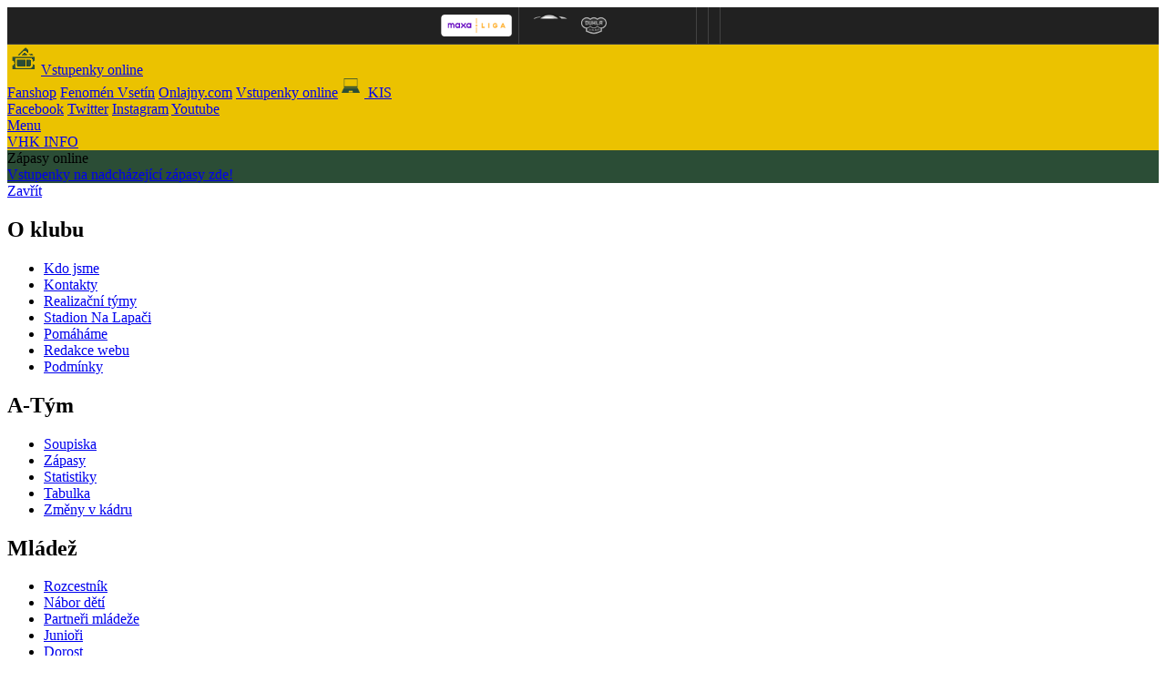

--- FILE ---
content_type: text/html; Charset=utf-8
request_url: https://www.hc-vsetin.cz/archiv.asp?page=1
body_size: 16449
content:
<!-- Mozilla/5.0 (Macintosh; Intel Mac OS X 10_15_7) AppleWebKit/537.36 (KHTML, like Gecko) Chrome/131.0.0.0 Safari/537.36; ClaudeBot/1.0; +claudebot@anthropic.com) -->
	<html lang="en-US" dir="ltr">
		<head>
			<title>Okamžik…</title>
			<meta http-equiv="Content-Type" content="text/html; charset=UTF-8">
			<meta http-equiv="X-UA-Compatible" content="IE=Edge">
			<meta name="robots" content="noindex,nofollow">
			<meta name="viewport" content="width=device-width,initial-scale=1">
			<style>
				* {
					box-sizing: border-box;
					margin: 0;
					padding: 0
				}

				html {
					line-height: 1.15;
					-webkit-text-size-adjust: 100%;
					color: #313131;
					font-family: system-ui,-apple-system,BlinkMacSystemFont,"Segoe UI",Roboto,"Helvetica Neue",Arial,"Noto Sans",sans-serif,"Apple Color Emoji","Segoe UI Emoji","Segoe UI Symbol","Noto Color Emoji"
				}

				body {
					display: flex;
					flex-direction: column;
					height: 100vh;
					min-height: 100vh
				}

				.main-content {
					margin: 8rem auto;
					padding-left: 1.5rem;
					max-width: 60rem
				}

				@media (width <= 720px) {
					.main-content {
						margin-top: 4rem
					}
				}

				.h2 {
					line-height: 2.25rem;
					font-size: 1.5rem;
					font-weight: 500
				}

				@media (width <= 720px) {
					.h2 {
						line-height: 1.5rem;
						font-size: 1.25rem
					}
				}

				#challenge-error-text {
					background-image: url("[data-uri]");
					background-repeat: no-repeat;
					background-size: contain;
					padding-left: 34px
				}

				@media (prefers-color-scheme: dark) {
					body {
						background-color:#222;
						color: #d9d9d9
					}
				}
			</style>
			<style>
				* {
					box-sizing: border-box;
					margin: 0;
					padding: 0
				}

				html {
					line-height: 1.15;
					-webkit-text-size-adjust: 100%;
					color: #313131;
					font-family: system-ui,-apple-system,BlinkMacSystemFont,"Segoe UI",Roboto,"Helvetica Neue",Arial,"Noto Sans",sans-serif,"Apple Color Emoji","Segoe UI Emoji","Segoe UI Symbol","Noto Color Emoji"
				}

				button {
					font-family: system-ui,-apple-system,BlinkMacSystemFont,"Segoe UI",Roboto,"Helvetica Neue",Arial,"Noto Sans",sans-serif,"Apple Color Emoji","Segoe UI Emoji","Segoe UI Symbol","Noto Color Emoji"
				}

				body {
					display: flex;
					flex-direction: column;
					height: 100vh;
					min-height: 100vh
				}

				body.theme-dark {
					background-color: #222;
					color: #d9d9d9
				}

				body.theme-dark a {
					color: #fff
				}

				body.theme-dark a:hover {
					text-decoration: underline;
					color: #ee730a
				}

				body.theme-dark .lds-ring div {
					border-color: #999 rgba(0,0,0,0) rgba(0,0,0,0)
				}

				body.theme-dark .font-red {
					color: #b20f03
				}

				body.theme-dark .ctp-button {
					background-color: #4693ff;
					color: #1d1d1d
				}

				body.theme-dark #challenge-success-text {
					background-image: url("[data-uri]")
				}

				body.theme-dark #challenge-error-text {
					background-image: url("[data-uri]")
				}

				body.theme-light {
					background-color: #fff;
					color: #313131
				}

				body.theme-light a {
					color: #0051c3
				}

				body.theme-light a:hover {
					text-decoration: underline;
					color: #ee730a
				}

				body.theme-light .lds-ring div {
					border-color: #595959 rgba(0,0,0,0) rgba(0,0,0,0)
				}

				body.theme-light .font-red {
					color: #fc574a
				}

				body.theme-light .ctp-button {
					border-color: #003681;
					background-color: #003681;
					color: #fff
				}

				body.theme-light #challenge-success-text {
					background-image: url("[data-uri]")
				}

				body.theme-light #challenge-error-text {
					background-image: url("[data-uri]")
				}

				a {
					transition: color 150ms ease;
					background-color: rgba(0,0,0,0);
					text-decoration: none;
					color: #0051c3
				}

				a:hover {
					text-decoration: underline;
					color: #ee730a
				}

				.main-content {
					margin: 8rem auto;
					padding-right: 1.5rem;
					padding-left: 1.5rem;
					width: 100%;
					max-width: 60rem
				}

				.main-content .loading-verifying {
					height: 76.391px
				}

				.spacer {
					margin: 2rem 0
				}

				.spacer-top {
					margin-top: 4rem
				}

				.spacer-bottom {
					margin-bottom: 2rem
				}

				.heading-favicon {
					margin-right: .5rem;
					width: 2rem;
					height: 2rem
				}

				@media (width <= 720px) {
					.main-content {
						margin-top: 4rem
					}

					.heading-favicon {
						width: 1.5rem;
						height: 1.5rem
					}
				}

				.main-wrapper {
					display: flex;
					flex: 1;
					flex-direction: column;
					align-items: center
				}

				.font-red {
					color: #b20f03
				}

				.h1 {
					line-height: 3.75rem;
					font-size: 2.5rem;
					font-weight: 500
				}

				.h2 {
					line-height: 2.25rem;
					font-size: 1.5rem;
					font-weight: 500
				}

				.core-msg {
					line-height: 2.25rem;
					font-size: 1.5rem;
					font-weight: 400
				}

				.body-text {
					line-height: 1.25rem;
					font-size: 1rem;
					font-weight: 400
				}

				@media (width <= 720px) {
					.h1 {
						line-height: 1.75rem;
						font-size: 1.5rem
					}

					.h2 {
						line-height: 1.5rem;
						font-size: 1.25rem
					}

					.core-msg {
						line-height: 1.5rem;
						font-size: 1rem
					}
				}

				#challenge-error-text {
					background-image: url("[data-uri]");
					background-repeat: no-repeat;
					background-size: contain;
					padding-left: 34px
				}

				#challenge-success-text {
					background-image: url("[data-uri]");
					background-repeat: no-repeat;
					background-size: contain;
					padding-left: 42px
				}

				.text-center {
					text-align: center
				}

				.ctp-button {
					transition-duration: 200ms;
					transition-property: background-color,border-color,color;
					transition-timing-function: ease;
					margin: 2rem 0;
					border: .063rem solid #0051c3;
					border-radius: .313rem;
					background-color: #0051c3;
					cursor: pointer;
					padding: .375rem 1rem;
					line-height: 1.313rem;
					color: #fff;
					font-size: .875rem
				}

				.ctp-button:hover {
					border-color: #003681;
					background-color: #003681;
					cursor: pointer;
					color: #fff
				}

				.footer {
					margin: 0 auto;
					padding-right: 1.5rem;
					padding-left: 1.5rem;
					width: 100%;
					max-width: 60rem;
					line-height: 1.125rem;
					font-size: .75rem
				}

				.footer-inner {
					border-top: 1px solid #d9d9d9;
					padding-top: 1rem;
					padding-bottom: 1rem
				}

				.clearfix::after {
					display: table;
					clear: both;
					content: ""
				}

				.clearfix .column {
					float: left;
					padding-right: 1.5rem;
					width: 50%
				}

				.diagnostic-wrapper {
					margin-bottom: .5rem
				}

				.footer .ray-id {
					text-align: center
				}

				.footer .ray-id code {
					font-family: monaco,courier,monospace
				}

				.core-msg,.zone-name-title {
					overflow-wrap: break-word
				}

				@media (width <= 720px) {
					.diagnostic-wrapper {
						display: flex;
						flex-wrap: wrap;
						justify-content: center
					}

					.clearfix::after {
						display: initial;
						clear: none;
						text-align: center;
						content: none
					}

					.column {
						padding-bottom: 2rem
					}

					.clearfix .column {
						float: none;
						padding: 0;
						width: auto;
						word-break: keep-all
					}

					.zone-name-title {
						margin-bottom: 1rem
					}
				}

				.loading-verifying {
					height: 76.391px
				}

				.lds-ring {
					display: inline-block;
					position: relative;
					width: 1.875rem;
					height: 1.875rem
				}

				.lds-ring div {
					box-sizing: border-box;
					display: block;
					position: absolute;
					border: .3rem solid #595959;
					border-radius: 50%;
					border-color: #313131 rgba(0,0,0,0) rgba(0,0,0,0);
					width: 1.875rem;
					height: 1.875rem;
					animation: lds-ring 1.2s cubic-bezier(.5, 0, .5, 1) infinite
				}

				.lds-ring div:nth-child(1) {
					animation-delay: -.45s
				}

				.lds-ring div:nth-child(2) {
					animation-delay: -.3s
				}

				.lds-ring div:nth-child(3) {
					animation-delay: -.15s
				}

				@keyframes lds-ring {
					0% {
						transform: rotate(0deg)
					}

					100% {
						transform: rotate(360deg)
					}
				}

				.rtl .heading-favicon {
					margin-right: 0;
					margin-left: .5rem
				}

				.rtl #challenge-success-text {
					background-position: right;
					padding-right: 42px;
					padding-left: 0
				}

				.rtl #challenge-error-text {
					background-position: right;
					padding-right: 34px;
					padding-left: 0
				}

				.challenge-content .loading-verifying {
					height: 76.391px
				}

				@media (prefers-color-scheme: dark) {
					body {
						background-color:#222;
						color: #d9d9d9
					}

					body a {
						color: #fff
					}

					body a:hover {
						text-decoration: underline;
						color: #ee730a
					}

					body .lds-ring div {
						border-color: #999 rgba(0,0,0,0) rgba(0,0,0,0)
					}

					body .font-red {
						color: #b20f03
					}

					body .ctp-button {
						background-color: #4693ff;
						color: #1d1d1d
					}

					body #challenge-success-text {
						background-image: url("[data-uri]")
					}

					body #challenge-error-text {
						background-image: url("[data-uri]")
					}
				}
			</style>
		</head>
		<body>
			<div class="main-wrapper" role="main">
				<div class="main-content">
					<h1 class="zone-name-title h1">
						www.hc-vsetin.cz
					</h1>
					<p id="kZNWm2" class="h2 spacer-bottom">Ověřujeme, že jste člověk. Může to několik sekund trvat.</p>
					<div id="GjRM0" style="display: grid;">
						<div>
							<div>
							</div>
						</div>
					</div>
					<div id="ZIkH3">
						<div class="spacer loading-verifying">
							<div class="lds-ring">
								<div></div>
								<div></div>
								<div></div>
								<div></div>
							</div>
						</div>
						<div id="vvBW8" class="core-msg spacer spacer-top">Než bude možné pokračovat, stránka www.fotbal.cz potřebuje zkontrolovat zabezpečení vašeho připojení.</div>
					</div>
					<div id="kaFv6" style="display: none;">
						<div id="challenge-success-text" class="h2">Ověření bylo úspěšné</div>
						<div class="core-msg spacer">Čeká se na odpověď stránky www.hc-vsetin.cz…</div>
					</div>
					<noscript>
						<div class="h2">
							<span id="challenge-error-text">Enable JavaScript and cookies to continue</span>
						</div>
					</noscript>
				</div>
			</div>
			<script>
				var tempo = 1;
				var opts = {
					headers: {
						"Authorization": "3dKiE6AI1IZk+cGfyXHYaLw/UwQ=",
					}
				};

				
				function responseHandler(response) {
					if (response.status === 202) {
						document.querySelector('#ZIkH3').style.display = "none";
						document.querySelector('#kaFv6').style.display = "block";
						  
						setTimeout(function() {
							location.reload();
						}, 200 * tempo);
						
						return;
					}

					if (response.status === 402) {
						setTimeout(function() {
							var url = new URL(location.href);
							url.searchParams.set('try', '1');
							location.href = url.href;
						}, 3000 * tempo);
						
						return;
					}
					
					return new Promise((resolve, reject) => setTimeout(reject, 100));
				}
				
			
				setTimeout(function() {
				
					// try different URLs
					Promise.reject()
						.catch(() => fetch(location.href, opts).then(responseHandler))
						.catch(() => fetch('/inc/mysql.asp', opts).then(responseHandler))
						.catch(() => fetch('/index.asp', opts).then(responseHandler))
						.catch(() => responseHandler({ status: 402 }));
					
				}, 200 * tempo);
			</script>
			<div class="footer" role="contentinfo">
				<div class="footer-inner">
					<div class="clearfix diagnostic-wrapper">
						<div class="ray-id">
							
						</div>
					</div>
					<div class="text-center" id="footer-text">
						
					</div>
				</div>
			</div>
		</body>
	</html>

	

--- FILE ---
content_type: text/html
request_url: https://www.hc-vsetin.cz/archiv.asp?page=1
body_size: 55631
content:
<!DOCTYPE html>
<html xmlns="http://www.w3.org/1999/xhtml" lang="cs" xml:lang="cs">
<head>
<meta http-equiv="X-UA-Compatible" content="IE=edge" />
<link rel="shortcut icon" href="favicon.ico" type="image/x-icon" />
<meta http-equiv="Content-language" content="cs" />
<meta http-equiv="Content-Type" content="text/html; charset=windows-1250" />
<meta http-equiv="Cache-Control" content="no-cache" />
<meta http-equiv="Pragma" content="no-cache" />
<meta http-equiv="Expires" content="-1" />
<meta name="googlebot" content="index,follow,snippet,archive" />
<meta name="copyright" content="Valašský hokejový klub, s.r.o., eSports.cz s.r.o." />
<meta name="robots" content="ALL,FOLLOW" />
<meta name="keywords" content="hokej Vsetín hockey 2. liga CR ceska cesko" />
<meta name="description" content="VHK Vsetín" />
<meta name="autosize" content="off" />

    <meta name="viewport" content="width=device-width, initial-scale=1">
	<meta name="facebook-domain-verification" content="4ldn7xiahmc3d9y3u1mhmyyjvmgsmc" />
     <!-- HTML5 shim and Respond.js for IE8 support of HTML5 elements and media queries -->
    <!--[if lt IE 9]>
      <script src="https://oss.maxcdn.com/html5shiv/3.7.2/html5shiv.min.js"></script>
      <script src="https://oss.maxcdn.com/respond/1.4.2/respond.min.js"></script>
    <![endif]-->
    <link rel="apple-touch-icon" sizes="57x57" href="/img/favicons/apple-touch-icon-57x57.png">
    <link rel="apple-touch-icon" sizes="60x60" href="/img/favicons/apple-touch-icon-60x60.png">
    <link rel="apple-touch-icon" sizes="72x72" href="/img/favicons/apple-touch-icon-72x72.png">
    <link rel="apple-touch-icon" sizes="76x76" href="/img/favicons/apple-touch-icon-76x76.png">
    <link rel="apple-touch-icon" sizes="114x114" href="/img/favicons/apple-touch-icon-114x114.png">
    <link rel="apple-touch-icon" sizes="120x120" href="/img/favicons/apple-touch-icon-120x120.png">
    <link rel="apple-touch-icon" sizes="144x144" href="/img/favicons/apple-touch-icon-144x144.png">
    <link rel="apple-touch-icon" sizes="152x152" href="/img/favicons/apple-touch-icon-152x152.png">
    <link rel="apple-touch-icon" sizes="180x180" href="/img/favicons/img/favicons/apple-touch-icon-180x180.png">
    <link rel="icon" type="image/png" href="/img/favicons/favicon-32x32.png" sizes="32x32">
    <link rel="icon" type="image/png" href="/img/favicons/img/favicons/favicon-194x194.png" sizes="194x194">
    <link rel="icon" type="image/png" href="/img/favicons/favicon-96x96.png" sizes="96x96">
    <link rel="icon" type="image/png" href="/img/favicons/android-chrome-192x192.png" sizes="192x192">
    <link rel="icon" type="image/png" href="/img/favicons/favicon-16x16.png" sizes="16x16">
    <link rel="manifest" href="/img/favicons/manifest.json">
    <link rel="mask-icon" href="/img/favicons/safari-pinned-tab.svg" color="#2b4d36">
    <meta name="msapplication-TileColor" content="#da532c">
    <meta name="msapplication-TileImage" content="/img/favicons/mstile-144x144.png">
    <meta name="theme-color" content="#ffffff">
    <meta name="apple-mobile-web-app-capable" content="yes">

	<link rel="stylesheet" href="inc/js/plyr/plyr.css">
    <link rel="stylesheet" href="inc/css/lightgallery.css">

	<link href="https://vesna.esports.cz/weby_data/top_bar/top_bar_css.css" rel="stylesheet">
  
	<link rel="preconnect" href="https://fonts.googleapis.com">
	<link rel="preconnect" href="https://fonts.gstatic.com" crossorigin>
	<link href="https://fonts.googleapis.com/css2?family=Dosis:wght@400;700&family=Noto+Sans:wght@400;700&display=swap" rel="stylesheet">

	<link rel="stylesheet" href="inc/css/style.min.css?1701030306" type="text/css" />
<link rel="stylesheet" href="inc/css/_hotfix.css?1759791066" type="text/css" />
<link rel="alternate" type="application/rss+xml" title="RSS" href="https://www.hc-vsetin.cz/rss.asp" />
<title>HC Vsetín online - oficiální internetové stránky VHK Vsetín | Fanzóna  |  Archiv  |  Archiv článků</title>
</head>

<body>
   <!--<script src="https://mygivt.com/toolbar.php?partner=67&sort=2&encoding=cp1250" type="text/javascript"></script>-->
<!--<script src="https://mygivt.com/toolbar.php?partner=67&sort=2&encoding=cp1250" type="text/javascript"></script>-->
<!-- Lista s tymy -->
<div id="hockey_bar_esports" data-idTeam="VSE" data-googleSearch="" data-competition="1liga"></div>


<div style="background:#ebc200;top:0;width:100%;z-index:120;" id="yellow_header" data-spy="affix" data-offset-top="100">
<div class ="vstupenky-mobile visible-xs">
    <a href="https://hcvsetin.enigoo.cz/app/vstupenkyonline" target="_blank" class="vstupenky"><img src="img/ticket.png" width="37">Vstupenky online</a>
    <!-- <br><a href="http://vsetin80.cz/" target="_blank" class="fenomen"><img src="img/icon-gift-14.png" width="30" style="margin-bottom: 2px;">&nbsp; 80. narozeniny</a> -->
</div>
	<div class="container" style="max-width: 1600px; overflow: hidden; width: 100%;">
		<div class="nav-brand" style="left:0">
			<div class="logo"><a href="index.asp"></a></div>
			<div class="links">
				<a href="https://fanshop.hc-vsetin.cz/" class="fanshop"><span>Fanshop</span></a>
				<a href="http://www.fenomenvsetin.cz/" class="fenomen" target="_blank"><span>Fenomén Vsetín</span></a>
				<a href="http://www.onlajny.com" class="onlajny" target="_blank"><span>Onlajny.com</span></a>
                <a href="https://hcvsetin.enigoo.cz/app/vstupenkyonline" target="_blank" class="vstupenky"><span>Vstupenky online</span></a>
                <a href="https://clen.hc-vsetin.cz/admin/" target="_blank"><img src="img/icon-pc.png" width="20" style="margin-bottom: 5px; margin-right:5px;"><span> KIS</span></a>
			</div>
			<div class="socials">
				<a href="https://www.facebook.com/vhk.vsetin" class="facebook" target="_blank"><span>Facebook</span></a>
				<a href="https://twitter.com/vhk_vsetin" class="twitter" target="_blank"><span>Twitter</span></a>
				<a href="https://instagram.com/vhkvsetin/" class="instagram" target="_blank"><span>Instagram</span></a>
				<a href="https://www.youtube.com/user/VhkVsetinOfficial" class="youtube" target="_blank"><span>Youtube</span></a>
			</div>
			<div class="hidden-lg hidden-md mobile-nav">
				<div class="button-left hidden-sm"><a href="#" id="menu_left">Menu</a></div>
				<div class="button-right"><a href="#" id="menu_right"><span>VHK INFO</span></a></div>
			</div>
		</div>
	</div>
</div>


<div style="background:#2b4d36">
	<div class="container" style="max-width: 1600px; overflow: hidden; width: 100%;">
		<div class="infobar">
			<div class="title hidden-sm hidden-xs">Zápasy online</div>
			<div class="content"><a href="https://hcvsetin.enigoo.cz/app/vstupenkyonline" title="Vstupenky na nadcházející zápasy zde!">Vstupenky na nadcházející zápasy zde!</a>

</div>
		</div>
	</div>
</div>

    <div class="container layout">
      <div class="row">
          <div class="main-menu" id="main-menu">
          <div class="mobile-close visible-xs">
            <a href="#" id="mobile-menu-left-close">Zavřít</a>
          </div>

          <h2 class="title" id="menu_01_btn">O klubu</h2>
          <ul class="menu_content" id="menu_01_content">
            
            <li><a href="zobraz.asp?t=kdo-jsme">Kdo jsme</a></li>
            <li><a href="zobraz.asp?t=infomace-o-klubu">Kontakty</a></li>
            <li><a href="zobraz.asp?t=realizacni-tymy">Realizační týmy</a></li>
            <li><a href="zobraz.asp?t=informace-o-stadionu">Stadion Na Lapači</a></li>
            <li><a href="pomahame.asp">Pomáháme</a></li>
           <!-- <li><a href="zobraz.asp?t=kodex-klubu">Kodex klubu</a></li>   -->
            <li><a href="zobraz.asp?t=redakce-webu">Redakce webu</a></li>
            <li><a href="#" onclick="showSubmenu()" id="showPodminky">Podmínky</a>

		<ul id="podminkyList" style="display: none;">
            <li><a href="zobraz.asp?t=gdpr">GDPR</a></li>
            <li><a href="zobraz.asp?t=obchodni-podminky">Obchodní podmínky</a></li>



</ul>

<script>
function showSubmenu() {
  var x = document.getElementById("podminkyList");
  if (x.style.display === "none") {
    x.style.display = "block";
  } else {
    x.style.display = "none";
  }
}
</script>
          </ul>

          <h2 class="title" id="menu_02_btn">A-Tým</h2>
          <ul class="menu_content" id="menu_02_content">
                        <li><a href="soupiska.asp">Soupiska</a></li>
            <li><a href="zapasy.asp?sezona=2026">Zápasy</a></li>
            <li><a href="statistiky.asp?sezona=2026&amp;cast=1">Statistiky</a></li>
            <li><a href="tabulka.asp">Tabulka</a></li>
            <!-- <li><a href="marodka.asp">Marodka</a></li>  
            <li><a href="zobraz.asp?t=dresy">Dresy</a></li>
-->
            <li><a href="zobraz.asp?t=prichody-odchody">Změny v kádru</a></li>
            

          </ul>

          <h2 class="title" id="menu_03_btn">Mládež</h2>
          <ul class="menu_content" id="menu_03_content">
                        <li><a href="mladez.asp">Rozcestník</a></li>
            <li><a href="zobraz.asp?t=nabor">Nábor dětí</a></li>
            <li><a href="zobraz.asp?t=partneri_mladeze">Partneři mládeže</a></li>
            <li><a href="zapasy.asp?sezona=2026JUN">Junioři</a></li>
            <li><a href="zapasy.asp?sezona=2026DOR">Dorost</a></li>
            <li><a href="zapasy.asp?sezona=2026Z9">9. třída</a></li>
            <li><a href="zapasy.asp?sezona=2026Z8">8. třída</a></li>
            <li><a href="zapasy.asp?sezona=2026Z7">7. třída</a></li>
            <li><a href="zapasy.asp?sezona=2026Z6">6. třída</a></li>
            <li><a href="zapasy.asp?sezona=2026Z5">5. třída</a></li>
            <li><a href="soupiska.asp?sezona=2026&kategorie=Z4">4. třída</a></li>
            <li><a href="soupiska.asp?sezona=2026&kategorie=Z3">3. třída</a></li>
            <li><a href="soupiska.asp?sezona=2026&kategorie=Z2">2. třída</a></li>
            <li><a href="soupiska.asp?sezona=2026&kategorie=Z1">Přípravka</a></li>
            <li><a href="archiv.asp?id_date=&id_category_1=24&search=&page=1">Výsledkový servis</a></li>  
            <li><a href="zobraz.asp?t=development-program-rozcestnik">Development program</a></li> 
            <li><a href="https://www.facebook.com/groups/213908216700382" target="_blank">Bazar</a></li>   
            <!--
            <li><a href="specialni_treninky.asp">Speciální tréninky</a></li>   
            <li><a href="https://www.hc-vsetin.cz/vhk_skills.asp" target="_blank">VHK skills</a></li>-->
            <li><a href="https://clen.hc-vsetin.cz/admin/" target="_blank">Klubový informační systém</a></li>
            <li><a href="https://hc-vsetin.cz/docs/Prispevky_2025-2026.pdf">Členské příspěvky</a></li>
            
            
            
          </ul>

          <h2 class="title" id="menu_04_btn">Fanzóna</h2>
          <ul class="menu_content" id="menu_04_content">
                        <li><a href="forum.asp">Diskusní fórum</a></li>
            <li><a href="offline.asp">Ptejte se</a></li>
            <li><a href="http://fanshop.hc-vsetin.cz/">Fanshop</a></li>
<!--            <li><a href="zobraz.asp?t=download">Ke stažení</a></li>  -->
            <!-- <li><a href="/otazky.asp?od=A&kat=vzkazy">Vzkazy do kabiny</a></li> -->
            <li><a href="/zobraz.asp?t=vstupenky-a-permanentky">Vstupenky</a></li>
            <li><a href="/zobraz.asp?t=vernostni-program">Věrnostní program</a></li>
            <li><a href="/zobraz.asp?t=hokejova-tombola">Soutěž s Datartem</a></li>

          </ul>

          <h2 class="title" id="menu_05_btn">Historie</h2>
          <ul class="menu_content" id="menu_05_content">
                        <li><a href="http://vsetin80.cz/" target="_blank">80. narozeniny</a></li>
            <li><a href="http://www.muzeumvalassko.cz/akce-a-vystavy/80-let-vsetinskeho-hokeje" target="_blank">Výstava na zámku</a></li>
         <!--   <li><a href="zobraz.asp?t=do-roku-1994">Historie do roku 1994</a></li>
            <li><a href="zobraz.asp?t=sezona-po-sezone">Sezona po sezoně</a></li>    -->
            <li><a href="zobraz.asp?t=historicke-tabulky">Historické tabulky</a></li>
            <li><a href="zobraz.asp?t=historicke-fotografie">Historické fotografie</a></li>
            <li><a href="zobraz.asp?t=odchovanci">Odchovanci</a></li>
            <li><a href="zobraz.asp?t=reprezentanti">Reprezentanti</a></li>
            <li><a href="zobraz.asp?t=cizinci-na-vsetine">Cizinci ve Vsetíně</a></li>
          </ul>

          <h2 class="title" id="menu_06_btn">Media</h2>
          <ul class="menu_content" id="menu_06_content">
                        <li><a href="archiv.asp?page=2">Fotogalerie</a></li>
            <li><a href="archiv.asp?page=1">Archiv článků</a></li>
          </ul>

          <h2 class="title" id="menu_07_btn">Partneři</h2>
          <ul class="menu_content" id="menu_07_content">
                        <li><a href="partneri.asp">Partneři VHK</a></li>
            <li><a href="zobraz.asp?t=partneri_mladeze">Partneři mládeže</a></li>
            
          </ul>

</div>
        
        
        
		  	<div class="content archive">
		  	<ul class="nav nav-tabs nav-justified">
<li  class="active"><a href="/archiv.asp?page=1"<span></span>Články</a></li>
<li ><a href="/archiv.asp?page=2"><span></span>Fotogalerie</a></li>
<li ><a href="/archiv.asp?page=4"><span></span>Aktuality</a></li>
</ul>

			  	
				<!--/text stranky ZACATEK-->

				<div class="menu-archive menicko">
<form method="get" action="/archiv.asp">
<div class='col-md-6'><label for="id_date">Měsíc:</label>
<select name="id_date" id="id_date" data-url="/archiv.asp?page=1&amp;id_category_1=0&amp;search="  class="url_redirect">
<option value="">--vše--</option>
<option  value="2025-12-1">12/2025</option>
<option  value="2025-11-1">11/2025</option>
<option  value="2025-10-1">10/2025</option>
<option  value="2025-9-1">9/2025</option>
<option  value="2025-8-1">8/2025</option>
<option  value="2025-7-1">7/2025</option>
<option  value="2025-6-1">6/2025</option>
<option  value="2025-5-1">5/2025</option>
<option  value="2025-4-1">4/2025</option>
<option  value="2025-3-1">3/2025</option>
<option  value="2025-2-1">2/2025</option>
<option  value="2025-1-1">1/2025</option>
<option  value="2024-12-1">12/2024</option>
<option  value="2024-11-1">11/2024</option>
<option  value="2024-10-1">10/2024</option>
<option  value="2024-9-1">9/2024</option>
<option  value="2024-8-1">8/2024</option>
<option  value="2024-7-1">7/2024</option>
<option  value="2024-6-1">6/2024</option>
<option  value="2024-5-1">5/2024</option>
<option  value="2024-4-1">4/2024</option>
<option  value="2024-3-1">3/2024</option>
<option  value="2024-2-1">2/2024</option>
<option  value="2024-1-1">1/2024</option>
<option  value="2023-12-1">12/2023</option>
<option  value="2023-11-1">11/2023</option>
<option  value="2023-10-1">10/2023</option>
<option  value="2023-9-1">9/2023</option>
<option  value="2023-8-1">8/2023</option>
<option  value="2023-7-1">7/2023</option>
<option  value="2023-6-1">6/2023</option>
<option  value="2023-5-1">5/2023</option>
<option  value="2023-4-1">4/2023</option>
<option  value="2023-3-1">3/2023</option>
<option  value="2023-2-1">2/2023</option>
<option  value="2023-1-1">1/2023</option>
<option  value="2022-12-1">12/2022</option>
<option  value="2022-11-1">11/2022</option>
<option  value="2022-10-1">10/2022</option>
<option  value="2022-9-1">9/2022</option>
<option  value="2022-8-1">8/2022</option>
<option  value="2022-7-1">7/2022</option>
<option  value="2022-6-1">6/2022</option>
<option  value="2022-5-1">5/2022</option>
<option  value="2022-4-1">4/2022</option>
<option  value="2022-3-1">3/2022</option>
<option  value="2022-2-1">2/2022</option>
<option  value="2022-1-1">1/2022</option>
<option  value="2021-12-1">12/2021</option>
<option  value="2021-11-1">11/2021</option>
<option  value="2021-10-1">10/2021</option>
<option  value="2021-9-1">9/2021</option>
<option  value="2021-8-1">8/2021</option>
<option  value="2021-7-1">7/2021</option>
<option  value="2021-6-1">6/2021</option>
<option  value="2021-5-1">5/2021</option>
<option  value="2021-4-1">4/2021</option>
<option  value="2021-3-1">3/2021</option>
<option  value="2021-2-1">2/2021</option>
<option  value="2021-1-1">1/2021</option>
<option  value="2020-12-1">12/2020</option>
<option  value="2020-11-1">11/2020</option>
<option  value="2020-10-1">10/2020</option>
<option  value="2020-9-1">9/2020</option>
<option  value="2020-8-1">8/2020</option>
<option  value="2020-7-1">7/2020</option>
<option  value="2020-6-1">6/2020</option>
<option  value="2020-5-1">5/2020</option>
<option  value="2020-4-1">4/2020</option>
<option  value="2020-3-1">3/2020</option>
<option  value="2020-2-1">2/2020</option>
<option  value="2020-1-1">1/2020</option>
<option  value="2019-12-1">12/2019</option>
<option  value="2019-11-1">11/2019</option>
<option  value="2019-10-1">10/2019</option>
<option  value="2019-9-1">9/2019</option>
<option  value="2019-8-1">8/2019</option>
<option  value="2019-7-1">7/2019</option>
<option  value="2019-6-1">6/2019</option>
<option  value="2019-5-1">5/2019</option>
<option  value="2019-4-1">4/2019</option>
<option  value="2019-3-1">3/2019</option>
<option  value="2019-2-1">2/2019</option>
<option  value="2019-1-1">1/2019</option>
<option  value="2018-12-1">12/2018</option>
<option  value="2018-11-1">11/2018</option>
<option  value="2018-10-1">10/2018</option>
<option  value="2018-9-1">9/2018</option>
<option  value="2018-8-1">8/2018</option>
<option  value="2018-7-1">7/2018</option>
<option  value="2018-6-1">6/2018</option>
<option  value="2018-5-1">5/2018</option>
<option  value="2018-4-1">4/2018</option>
<option  value="2018-3-1">3/2018</option>
<option  value="2018-2-1">2/2018</option>
<option  value="2018-1-1">1/2018</option>
<option  value="2017-12-1">12/2017</option>
<option  value="2017-11-1">11/2017</option>
<option  value="2017-10-1">10/2017</option>
<option  value="2017-9-1">9/2017</option>
<option  value="2017-8-1">8/2017</option>
<option  value="2017-7-1">7/2017</option>
<option  value="2017-6-1">6/2017</option>
<option  value="2017-5-1">5/2017</option>
<option  value="2017-4-1">4/2017</option>
<option  value="2017-3-1">3/2017</option>
<option  value="2017-2-1">2/2017</option>
<option  value="2017-1-1">1/2017</option>
<option  value="2016-12-1">12/2016</option>
<option  value="2016-11-1">11/2016</option>
<option  value="2016-10-1">10/2016</option>
<option  value="2016-9-1">9/2016</option>
<option  value="2016-8-1">8/2016</option>
<option  value="2016-7-1">7/2016</option>
<option  value="2016-6-1">6/2016</option>
<option  value="2016-5-1">5/2016</option>
<option  value="2016-4-1">4/2016</option>
<option  value="2016-3-1">3/2016</option>
<option  value="2016-2-1">2/2016</option>
<option  value="2016-1-1">1/2016</option>
<option  value="2015-12-1">12/2015</option>
<option  value="2015-11-1">11/2015</option>
<option  value="2015-10-1">10/2015</option>
<option  value="2015-9-1">9/2015</option>
<option  value="2015-8-1">8/2015</option>
<option  value="2015-7-1">7/2015</option>
<option  value="2015-6-1">6/2015</option>
<option  value="2015-5-1">5/2015</option>
<option  value="2015-4-1">4/2015</option>
<option  value="2015-3-1">3/2015</option>
<option  value="2015-2-1">2/2015</option>
<option  value="2015-1-1">1/2015</option>
<option  value="2014-12-1">12/2014</option>
<option  value="2014-11-1">11/2014</option>
<option  value="2014-10-1">10/2014</option>
<option  value="2014-9-1">9/2014</option>
<option  value="2014-8-1">8/2014</option>
<option  value="2014-7-1">7/2014</option>
<option  value="2014-6-1">6/2014</option>
<option  value="2014-5-1">5/2014</option>
<option  value="2014-4-1">4/2014</option>
<option  value="2014-3-1">3/2014</option>
<option  value="2014-2-1">2/2014</option>
<option  value="2014-1-1">1/2014</option>
<option  value="2013-12-1">12/2013</option>
<option  value="2013-11-1">11/2013</option>
<option  value="2013-10-1">10/2013</option>
<option  value="2013-9-1">9/2013</option>
<option  value="2013-8-1">8/2013</option>
<option  value="2013-7-1">7/2013</option>
<option  value="2013-6-1">6/2013</option>
<option  value="2013-5-1">5/2013</option>
<option  value="2013-4-1">4/2013</option>
<option  value="2013-3-1">3/2013</option>
<option  value="2013-2-1">2/2013</option>
<option  value="2013-1-1">1/2013</option>
<option  value="2012-12-1">12/2012</option>
<option  value="2012-11-1">11/2012</option>
<option  value="2012-10-1">10/2012</option>
<option  value="2012-9-1">9/2012</option>
<option  value="2012-8-1">8/2012</option>
<option  value="2012-7-1">7/2012</option>
<option  value="2012-6-1">6/2012</option>
<option  value="2012-5-1">5/2012</option>
<option  value="2012-4-1">4/2012</option>
<option  value="2012-3-1">3/2012</option>
<option  value="2012-2-1">2/2012</option>
<option  value="2012-1-1">1/2012</option>
<option  value="2011-12-1">12/2011</option>
<option  value="2011-11-1">11/2011</option>
<option  value="2011-10-1">10/2011</option>
<option  value="2011-9-1">9/2011</option>
<option  value="2011-8-1">8/2011</option>
<option  value="2011-7-1">7/2011</option>
<option  value="2011-6-1">6/2011</option>
<option  value="2011-5-1">5/2011</option>
<option  value="2011-4-1">4/2011</option>
<option  value="2011-3-1">3/2011</option>
<option  value="2011-2-1">2/2011</option>
<option  value="2011-1-1">1/2011</option>
<option  value="2010-12-1">12/2010</option>
<option  value="2010-11-1">11/2010</option>
<option  value="2010-10-1">10/2010</option>
<option  value="2010-9-1">9/2010</option>
<option  value="2010-8-1">8/2010</option>
<option  value="2010-7-1">7/2010</option>
<option  value="2010-6-1">6/2010</option>
<option  value="2010-5-1">5/2010</option>
<option  value="2010-4-1">4/2010</option>
<option  value="2010-3-1">3/2010</option>
<option  value="2010-2-1">2/2010</option>
<option  value="2010-1-1">1/2010</option>
<option  value="2009-12-1">12/2009</option>
<option  value="2009-11-1">11/2009</option>
<option  value="2009-10-1">10/2009</option>
<option  value="2009-9-1">9/2009</option>
<option  value="2009-8-1">8/2009</option>
<option  value="2009-7-1">7/2009</option>
<option  value="2009-6-1">6/2009</option>
<option  value="2009-5-1">5/2009</option>
<option  value="2009-4-1">4/2009</option>
<option  value="2009-3-1">3/2009</option>
<option  value="2009-2-1">2/2009</option>
<option  value="2009-1-1">1/2009</option>
<option  value="2008-12-1">12/2008</option>
<option  value="2008-11-1">11/2008</option>
<option  value="2008-10-1">10/2008</option>
<option  value="2008-9-1">9/2008</option>
<option  value="2008-8-1">8/2008</option>
<option  value="2008-7-1">7/2008</option>
<option  value="2008-6-1">6/2008</option>
<option  value="2008-5-1">5/2008</option>
<option  value="2008-4-1">4/2008</option>
<option  value="2008-3-1">3/2008</option>
<option  value="2008-2-1">2/2008</option>
<option  value="2008-1-1">1/2008</option>
<option  value="2007-12-1">12/2007</option>
<option  value="2007-11-1">11/2007</option>
<option  value="2007-10-1">10/2007</option>
<option  value="2007-9-1">9/2007</option>
<option  value="2007-8-1">8/2007</option>
<option  value="2007-7-1">7/2007</option>
<option  value="2007-6-1">6/2007</option>
<option  value="2007-5-1">5/2007</option>
<option  value="2007-4-1">4/2007</option>
<option  value="2007-3-1">3/2007</option>
<option  value="2007-2-1">2/2007</option>
<option  value="2007-1-1">1/2007</option>
<option  value="2006-12-1">12/2006</option>
<option  value="2006-11-1">11/2006</option>
<option  value="2006-10-1">10/2006</option>
<option  value="2006-9-1">9/2006</option>
<option  value="2006-8-1">8/2006</option>
<option  value="2006-7-1">7/2006</option>
<option  value="2006-6-1">6/2006</option>
<option  value="2006-5-1">5/2006</option>
<option  value="2006-4-1">4/2006</option>
<option  value="2006-3-1">3/2006</option>
<option  value="2006-2-1">2/2006</option>
<option  value="2006-1-1">1/2006</option>
<option  value="2005-12-1">12/2005</option>
<option  value="2005-11-1">11/2005</option>
<option  value="2005-10-1">10/2005</option>
<option  value="2005-9-1">9/2005</option>
<option  value="2005-8-1">8/2005</option>
<option  value="2005-7-1">7/2005</option>
<option  value="2005-6-1">6/2005</option>
<option  value="2005-5-1">5/2005</option>
<option  value="2005-4-1">4/2005</option>
<option  value="2005-3-1">3/2005</option>
<option  value="2005-2-1">2/2005</option>
<option  value="2005-1-1">1/2005</option>
<option  value="2004-12-1">12/2004</option>
<option  value="2004-11-1">11/2004</option>
<option  value="2004-10-1">10/2004</option>
<option  value="2004-9-1">9/2004</option>
<option  value="2004-8-1">8/2004</option>
<option  value="2004-7-1">7/2004</option>
<option  value="2004-6-1">6/2004</option>
<option  value="2004-5-1">5/2004</option>
<option  value="2004-4-1">4/2004</option>
<option  value="2004-3-1">3/2004</option>
<option  value="2004-2-1">2/2004</option>
<option  value="2004-1-1">1/2004</option>
<option  value="2003-12-1">12/2003</option>
<option  value="2003-11-1">11/2003</option>
<option  value="2003-10-1">10/2003</option>
<option  value="2003-9-1">9/2003</option>
<option  value="2003-8-1">8/2003</option>
<option  value="2003-7-1">7/2003</option>
<option  value="2003-6-1">6/2003</option>
<option  value="2003-5-1">5/2003</option>
<option  value="2003-4-1">4/2003</option>
<option  value="2003-3-1">3/2003</option>
<option  value="2003-2-1">2/2003</option>
<option  value="2003-1-1">1/2003</option>
<option  value="2002-12-1">12/2002</option>
<option  value="2002-11-1">11/2002</option>
<option  value="2002-10-1">10/2002</option>
<option  value="2002-9-1">9/2002</option>
<option  value="2002-8-1">8/2002</option>
<option  value="2002-7-1">7/2002</option>
<option  value="2002-6-1">6/2002</option>
<option  value="2002-5-1">5/2002</option>
<option  value="2002-4-1">4/2002</option>
<option  value="2002-3-1">3/2002</option>
<option  value="2002-2-1">2/2002</option>
<option  value="2002-1-1">1/2002</option>
<option  value="2001-12-1">12/2001</option>
<option  value="2001-11-1">11/2001</option>
<option  value="2001-10-1">10/2001</option>
<option  value="2001-9-1">9/2001</option>
<option  value="2001-8-1">8/2001</option>
<option  value="2001-7-1">7/2001</option>
<option  value="2001-6-1">6/2001</option>
<option  value="2001-5-1">5/2001</option>
<option  value="2001-4-1">4/2001</option>
<option  value="2001-3-1">3/2001</option>
<option  value="2001-2-1">2/2001</option>
<option  value="2001-1-1">1/2001</option>
<option  value="2000-12-1">12/2000</option>
<option  value="2000-11-1">11/2000</option>
<option  value="2000-10-1">10/2000</option>
<option  value="2000-9-1">9/2000</option>
<option  value="2000-8-1">8/2000</option>
<option  value="2000-7-1">7/2000</option>
<option  value="2000-6-1">6/2000</option>
<option  value="2000-5-1">5/2000</option>
<option  value="2000-4-1">4/2000</option>
<option  value="2000-3-1">3/2000</option>
<option  value="2000-2-1">2/2000</option>
<option  value="2000-1-1">1/2000</option>
<option  value="1999-12-1">12/1999</option>
<option  value="1999-11-1">11/1999</option>
<option  value="1999-10-1">10/1999</option>
<option  value="1999-9-1">9/1999</option>
<option  value="1999-8-1">8/1999</option>
<option  value="1999-7-1">7/1999</option>
<option  value="1999-6-1">6/1999</option>
<option  value="1999-5-1">5/1999</option>
<option  value="1999-4-1">4/1999</option>
<option  value="1999-3-1">3/1999</option>
<option  value="1999-2-1">2/1999</option>
<option  value="1999-1-1">1/1999</option>
</select></div>
<div class='col-md-6'><label for="id_category_1">Kategorie:</label>
<select name="id_category_1" id="id_category_1"  data-url="/archiv.asp?page=1&amp;id_date=&amp;search=" class="url_redirect">
<option value="">--vše--</option>
<option  value="1">A Tým HC Vsetín</option>
<option  value="2">Juniorský hokej</option>
<option  value="3">Ženský hokej</option>
<option  value="4">Mládežnický hokej</option>
<option  value="5">Vsetínská historie v obrazech</option>
<option  value="6">Fanoušci</option>
<option  value="7">Tiskové zprávy</option>
<option  value="8">Zápasy</option>
<option  value="9">Ze zápisníku Josefa Turka</option>
<option  value="10">Portréty</option>
<option  value="11">Ice Breakers</option>
<option  value="12">Dorostenecký hokej</option>
<option  value="13">Mistrovství republiky 2008</option>
<option  value="14">Na Cestě</option>
<option  value="15">Jackovy zápisky</option>
<option  value="16">Valašští letci</option>
<option  value="17">Na cestách</option>
<option  value="18">Mistrovství republiky 2010</option>
<option  value="20">Preview k zápasu</option>
<option  value="23">Ohlasy k zápasu</option>
<option  value="24">Výsledkový servis</option>
<option  value="25">Kaleidoskop vsetínského hokeje</option>
<option  value="26">Žákovský hokej</option>
<option  value="30">Nábor</option>
<option  value="31">Video</option>
<option  value="98">Pomáháme</option>
<option  value="99">Názory</option>
</select></div>
<div class='col-md-6'><label for="search">Vyhledávání:</label>
<input type="text" name="search" id="search" value="" ></div>
<div class='col-md-6'><input type="submit"  value="Hledat" class="btn btn-default" >
<input type="hidden" name="page" value="1" ></div><div class='clear'></div>
</div> <!--/.month-menu-->
</form>
<div class="more-articles"><h3>čtvrtek 4.12.2025</h3>

												<div class="story">
									              <a href="clanek.asp?id=JUN-Spatne-obdobi?-Prislo-uspokojeni-priznava-Vinklarek-Tym-se-nesesypal-11505">
									                <div class="image">
									                  <img src="http://php.esports.cz/images/min.php?exact&w=800&h=533&topcut&file=https://www.hc-vsetin.cz//foto_vse/TOP_550551652_1385053050287396_7061692962868652107_n.jpg" />
									                </div>
									                <div class="info">
									                  <h2>JUN: Špatné období? Přišlo uspokojení, přiznává Vinklárek. Tým se nesesypal</h2>
									                  <div class="date"><span class="vcera">včera</span> • Helena Hegeďová</div>
									                </div>
									              </a>
												 </div>
												
												<div class="story">
									              <a href="clanek.asp?id=VIDEO-Zustat-pozitivni-a-tlacit-se-do-sanci-nabada-k-dalsim-zapasum-Tomas-Jandus-11504">
									                <div class="image">
									                  <img src="http://php.esports.cz/images/min.php?exact&w=800&h=533&topcut&file=https://www.hc-vsetin.cz//foto_vse/20251203-DSC03763.jpg" />
									                </div>
									                <div class="info">
									                  <h2>VIDEO: Zůstat pozitivní a tlačit se do šancí, nabádá k dalším zápasům Tomáš Jandus </h2>
									                  <div class="date"><span class="vcera">včera</span> • Redakce</div>
									                </div>
									              </a>
												 </div>
												</div> <br><!--/.articles--><div class="more-articles"><h3>středa 3.12.2025</h3>

												<div class="story">
									              <a href="zapas.asp?id=Valasi-pod-dohledem-Mikulase-udolali-Porubu-az-v-prodlouzeni-6510">
									                <div class="image">
									                  <img src="http://php.esports.cz/images/min.php?exact&w=800&h=533&topcut&file=https://www.hc-vsetin.cz//foto_vse/VSE_POR_REP_2_11.jpeg" />
									                </div>
									                <div class="info">
									                  <h2>Valaši pod dohledem Mikuláše udolali Porubu až v prodloužení </h2>
									                  <div class="date"><span class="vcera">před 2 dny</span> • Redakce</div>
									                </div>
									              </a>
												 </div>
												</div> <br><!--/.articles--><div class="more-articles"><h3>úterý 2.12.2025</h3>

												<div class="story">
									              <a href="clanek.asp?id=Prvni-adventni-utkani-privede-na-Lapac-soupere-z-Poruby-11501">
									                <div class="image">
									                  <img src="http://php.esports.cz/images/min.php?exact&w=800&h=533&topcut&file=https://www.hc-vsetin.cz//foto_vse/por_9_2025/IMG_5608.jpg" />
									                </div>
									                <div class="info">
									                  <h2>První adventní utkání přivede na Lapač soupeře z Poruby </h2>
									                  <div class="date"><span class="vcera">před 3 dny</span> • Redakce</div>
									                </div>
									              </a>
												 </div>
												
												<div class="story">
									              <a href="clanek.asp?id=Vysledkovy-servis-mladeze-Zaci-VHK-slavili-sestaci-maji-jistou-nadstavbu-11500">
									                <div class="image">
									                  <img src="http://php.esports.cz/images/min.php?exact&w=800&h=533&topcut&file=https://www.hc-vsetin.cz//foto_vse/579079454_1432783915514309_5242393621569348469_n.jpg" />
									                </div>
									                <div class="info">
									                  <h2>Výsledkový servis mládeže: Žáci VHK slavili, šesťáci mají jistou nadstavbu</h2>
									                  <div class="date"><span class="vcera">před 3 dny</span> • Helena Hegeďová</div>
									                </div>
									              </a>
												 </div>
												</div> <br><!--/.articles--><div class="more-articles"><h3>pondělí 1.12.2025</h3>

												<div class="story">
									              <a href="zapas.asp?id=Devataci-prestrileli-Sumperk-a-zapsali-prvni-vyhru-v-nadstavbe-6756">
									                <div class="image">
									                  <img src="http://php.esports.cz/images/min.php?exact&w=800&h=533&topcut&file=https://www.hc-vsetin.cz//foto_vse/9T_VSETRI_2811_1.jpg" />
									                </div>
									                <div class="info">
									                  <h2>Deváťáci přestříleli Šumperk a zapsali první výhru v nadstavbě</h2>
									                  <div class="date">01.12.2025 • Helena Hegeďová</div>
									                </div>
									              </a>
												 </div>
												
												<div class="story">
									              <a href="clanek.asp?id=Mikulas-i-zabijackove-speciality-nenechte-si-ujit-stredecni-program-na-Lapaci-11497">
									                <div class="image">
									                  <img src="http://php.esports.cz/images/min.php?exact&w=800&h=533&topcut&file=https://www.hc-vsetin.cz//foto_vse/mik_lapac.jpg" />
									                </div>
									                <div class="info">
									                  <h2>Mikuláš i zabijačkové speciality, nenechte si ujít středeční program na Lapači</h2>
									                  <div class="date">01.12.2025 • Redakce</div>
									                </div>
									              </a>
												 </div>
												</div> <br><!--/.articles--><div class="more-articles"><h3>neděle 30.11.2025</h3>

												<div class="story">
									              <a href="zapas.asp?id=Trip-do-Cech-nevysel-Juniorka-podlehla-i-Chomutovu-6584">
									                <div class="image">
									                  <img src="http://php.esports.cz/images/min.php?exact&w=800&h=533&topcut&file=https://www.hc-vsetin.cz//foto_vse/583923097_1440215094771191_5945701326552929948_n.jpg" />
									                </div>
									                <div class="info">
									                  <h2>Trip do Čech nevyšel. Juniorka podlehla i Chomutovu</h2>
									                  <div class="date">30.11.2025 • Helena Hegeďová</div>
									                </div>
									              </a>
												 </div>
												
												<div class="story">
									              <a href="zapas.asp?id=Dalsi-vyhra-pro-dorost-Podmanil-si-derby-proti-Zlinu-6627">
									                <div class="image">
									                  <img src="http://php.esports.cz/images/min.php?exact&w=800&h=533&topcut&file=https://www.hc-vsetin.cz//foto_vse/591403825_1451282586997775_3956976713795381926_n.jpg" />
									                </div>
									                <div class="info">
									                  <h2>Další výhra pro dorost. Podmanil si derby proti Zlínu</h2>
									                  <div class="date">30.11.2025 • Helena Hegeďová</div>
									                </div>
									              </a>
												 </div>
												
												<div class="story">
									              <a href="clanek.asp?id=VIDEO-Tym-ma-svou-silu-zlepseni-produktivity-je-otazkou-casu-veri-David-Honzik-11493">
									                <div class="image">
									                  <img src="http://php.esports.cz/images/min.php?exact&w=800&h=533&topcut&file=https://www.hc-vsetin.cz//foto_vse/por_9_2025/IMG_5387.jpg" />
									                </div>
									                <div class="info">
									                  <h2>VIDEO: Tým má svou sílu, zlepšení produktivity je otázkou času, věří David Honzík </h2>
									                  <div class="date">30.11.2025 • Redakce</div>
									                </div>
									              </a>
												 </div>
												</div> <br><!--/.articles--><div class="strankovani"><span class="nextPages">Další stránky<br/></span><a href="?file=&start=0&amp;page=1&amp;id_date=&amp;id_category_1=0&amp;search= " class="strankovaniVyrazne">1</a><a href="?file=&start=5&amp;page=1&amp;id_date=&amp;id_category_1=0&amp;search= ">2</a><a href="?file=&start=10&amp;page=1&amp;id_date=&amp;id_category_1=0&amp;search= ">3</a><a href="?file=&start=15&amp;page=1&amp;id_date=&amp;id_category_1=0&amp;search= ">4</a><a href="?file=&start=20&amp;page=1&amp;id_date=&amp;id_category_1=0&amp;search= ">5</a><a href="?file=&start=25&amp;page=1&amp;id_date=&amp;id_category_1=0&amp;search= ">6</a><span class="nextPage"><a href="?file=&start=5&amp;page=1&amp;id_date=&amp;id_category_1=0&amp;search= "><b>>></b></a></span></div>


			<!--/text stranky KONEC-->
			

        </div>

        <div class="sidebar" id="sidebar">
           <div class="mobile-close visible-sm visible-xs">
		   		<a href="#" id="mobile-menu-right-close">Zavřít</a>
		</div>

          <div class="inner">
                      <div class="news predlety">
               <h2 class="title">Tento den před lety</h2>

<article>
<h4>2024</h4>
<a href="clanek.asp?id=Valasi-vyrazeji-do-Cech-v-patek-nastoupi-v-Chrudimi-10916" title="Přečíst článek: Valaši vyrážejí do Čech, v pátek nastoupí v Chrudimi ">Valaši vyrážejí do Čech, v pátek nastoupí v Chrudimi </a></article>
<article>
<h4>2023</h4>
<a href="clanek.asp?id=Se-svatym-Mikulasem-dorazi-na-Lapac-prazska-Slavia-10256" title="Přečíst článek: Se svatým Mikulášem dorazí na Lapač pražská Slavia ">Se svatým Mikulášem dorazí na Lapač pražská Slavia </a></article>
<article>
<h4>2022</h4>
<a href="clanek.asp?id=Velky-navrat-Vsetinu-v-pondelnim-duelu-s-Sumperkem-pomuze-David-Gaba-9660" title="Přečíst článek: Velký návrat! Vsetínu v pondělním duelu s Šumperkem pomůže David Gába">Velký návrat! Vsetínu v pondělním duelu s Šumperkem pomůže David Gába</a></article>
<article>
<h4>2021</h4>
<a href="zapas.asp?id=Zapas-ktery-rozhodlo-prodlouzeni-s-presilovkami-Juniorka-porazila-Sumperk-4808" title="Přečíst článek: Zápas, který rozhodlo prodloužení s přesilovkami. Juniorka porazila Šumperk">Zápas, který rozhodlo prodloužení s přesilovkami. Juniorka porazila Šumperk</a></article>
<article>
<h4>2020</h4>
<a href="zapas.asp?id=Houpacka-v-Usti-vynesla-vsetinskym-hokejistum-bod-4636" title="Přečíst článek: Houpačka v Ústí vynesla vsetínským hokejistům bod">Houpačka v Ústí vynesla vsetínským hokejistům bod</a></article>
<article>
<h4>2019</h4>
<a href="clanek.asp?id=Juniorka-utoci-na-prvni-misto-dorost-jede-do-Cech-8054" title="Přečíst článek: Juniorka útočí na první místo, dorost jede do Čech">Juniorka útočí na první místo, dorost jede do Čech</a></article>
<article>
<h4>2018</h4>
<a href="zapas.asp?id=Vsetin-byl-v-Prostejove-blizko-vyrovnani-nakonec-odjizdi-bez-bodu-4010" title="Přečíst článek: Vsetín byl v Prostějově blízko vyrovnání, nakonec odjíždí bez bodu ">Vsetín byl v Prostějově blízko vyrovnání, nakonec odjíždí bez bodu </a></article>
<article>
<h4>2017</h4>
<a href="clanek.asp?id=OBRAZEM-Vsetinsti-hokejiste-predali-sbirku-detskemu-domovu-v-Liptale-6818" title="Přečíst článek: OBRAZEM: Vsetínští hokejisté předali sbírku dětskému domovu v Liptále">OBRAZEM: Vsetínští hokejisté předali sbírku dětskému domovu v Liptále</a></article>
<article>
<h4>2016</h4>
<a href="clanek.asp?id=Prosinec-na-Lapaci-odstartuje-duel-se-ctvrtym-Hodoninem-6384" title="Přečíst článek: Prosinec na Lapači odstartuje duel se čtvrtým Hodonínem ">Prosinec na Lapači odstartuje duel se čtvrtým Hodonínem </a></article>
<article>
<h4>2015</h4>
<a href="zapas.asp?id=Starsi-dorost-zvladl-i-druhy-domaci-zapas-v-rade-porazil-Porubu-3148" title="Přečíst článek: Starší dorost zvládl i druhý domácí zápas v řadě, porazil Porubu">Starší dorost zvládl i druhý domácí zápas v řadě, porazil Porubu</a></article>
<article>
<h4>2014</h4>
<a href="clanek.asp?id=-Mikulasskou-sobotu-obstara-duel-s-Novym-Jicinem-utkani-startuje-uz-v-16-00-5615" title="Přečíst článek:  Mikulášskou sobotu obstará duel s Novým Jičínem, utkání startuje už v 16:00 "> Mikulášskou sobotu obstará duel s Novým Jičínem, utkání startuje už v 16:00 </a></article>
<article>
<h4>2013</h4>
<a href="clanek.asp?id=Robin-Sevcik-S-tolika-individualnimi-chybami-vyhravat-nemuzeme-5180" title="Přečíst článek: Robin Ševčík: S tolika individuálními chybami vyhrávat nemůžeme">Robin Ševčík: S tolika individuálními chybami vyhrávat nemůžeme</a></article>
<article>
<h4>2012</h4>
<a href="zapas.asp?id=Druhy-dil-trilogie-dopadl-lepe-pro-Porubu-2083" title="Přečíst článek: Druhý díl trilogie dopadl lépe pro Porubu">Druhý díl trilogie dopadl lépe pro Porubu</a></article>
<article>
<h4>2010</h4>
<a href="clanek.asp?id=Modelove-utkani-mezi-starsim-dorostem-Vsetina-a-ceskou-reprezentaci-do-sestnacti-let-je-tady-3952" title="Přečíst článek: Modelové utkání mezi starším dorostem Vsetína a českou reprezentací do šestnácti let je tady!">Modelové utkání mezi starším dorostem Vsetína a českou reprezentací do šestnácti let je tady!</a></article>
<article>
<h4>2009</h4>
<a href="zapas.asp?id=Starsi-dorost-prohral-ve-Zline-vysokym-rozdilem-1586" title="Přečíst článek: Starší dorost prohrál ve Zlíně vysokým rozdílem">Starší dorost prohrál ve Zlíně vysokým rozdílem</a></article>
<article>
<h4>2008</h4>
<a href="clanek.asp?id=Ke-zpovednici-usedl-brankar-dorostencu-Patrik-Nechvatal-2965" title="Přečíst článek: Ke zpovědnici usedl brankář dorostenců - Patrik Nechvátal">Ke zpovědnici usedl brankář dorostenců - Patrik Nechvátal</a></article>
<article>
<h4>2006</h4>
<a href="zapas.asp?id=Vsetin-dotahl-zapas-do-prodlouzeni-a-veze-z-Liberce-bod-1068" title="Přečíst článek: Vsetín dotáhl zápas do prodloužení a veze z Liberce bod">Vsetín dotáhl zápas do prodloužení a veze z Liberce bod</a></article>
<article>
<h4>2005</h4>
<a href="clanek.asp?id=Martin-Jenacek-Jednou-to-uz-prijit-muselo-1771" title="Přečíst článek: Martin Jenáček: Jednou to už přijít muselo">Martin Jenáček: Jednou to už přijít muselo</a></article>
<article>
<h4>2004</h4>
<a href="clanek.asp?id=Ctyrikrat-neporazeny-Vsetin-se-postavi-Ruzickove-parte-1414" title="Přečíst článek: Čtyřikrát neporažený Vsetín se postaví Růžičkově partě">Čtyřikrát neporažený Vsetín se postaví Růžičkově partě</a></article>
<article>
<h4>2003</h4>
<a href="clanek.asp?id=Juniorka-otocila-zapas-s-Litvinovem-1009" title="Přečíst článek: Juniorka otočila zápas s Litvínovem">Juniorka otočila zápas s Litvínovem</a></article>
<article>
<h4>2002</h4>
<a href="clanek.asp?id=Jak-dorostenci-tak-i-juniori-nestacili-na-Zlin-ve-tretim-valasskem-derby-698" title="Přečíst článek: Jak dorostenci, tak i junioři nestačili na Zlín ve třetím valašském derby.">Jak dorostenci, tak i junioři nestačili na Zlín ve třetím valašském derby.</a></article>


</div>



								

          </div>       
       </div>



      </div>
    </div>

    <footer>
      <div class="info">Informace o autorských právech</div>
      <div class="copyright">© 2001- 2025 &nbsp; VHK ROBE Vsetín, s.r.o. & eSports.cz, s.r.o. | <a href="javascript:void(0);" data-cc="c-settings" aria-haspopup="dialog">Nastavení cookies</a></div>
      <div class="socials">
        <a href="https://www.facebook.com/vhk.vsetin" class="facebook" target="_blank"><span>Facebook</span></a>
        <a href="https://twitter.com/vhk_vsetin" class="twitter" target="_blank"><span>Twitter</span></a>
        <a href="https://www.youtube.com/user/VhkVsetinOfficial" class="youtube" target="_blank"><span>Youtube</span></a>
        <a href="https://instagram.com/vhkvsetin/" class="instagram" target="_blank"><span>Instagram</span></a>
      </div>
</footer>

<a href="#" id="toTop"><span id="toTopHover"></span><span class="fa fa-chevron-up"></span></a>

    <div id="dark"></div>
  
    <script src="/inc/js/script.js"></script>
    <script src="/inc/js/_hotfix.js?1478104620"></script>


<script type="text/plain" data-cookiecategory="analytics">var div = document.createElement('div'); div.innerHTML = '<img src="https://toplist.cz/dot.asp?id=61593&http='+escape(document.referrer)+'&t='+escape(document.title)+'" width="1" height="1" style="display:none;" border=0 alt="TOPlist" />'; document.body.appendChild(div);</script>

<script src="/inc/js/lightgallery-all.min.js"></script>
<script>
  $(document).ready(function(){
    var n = !1;
    $("a[data-gallery]").click(function() {
    if (!n) {
        n = !0;
        var e = $(this).data("gallery"),
            t = "inc/gallery_ajax.asp?mode=" + e;
        return 1 != e && 2 != e || (t += "&id=" + $(this).data("gallery-id")), $.getJSON(t, {
            format: "json"
        }).done(function(e) {
            $(this).lightGallery({
                hash: !1,
                share: !1,
                dynamic: !0,
                dynamicEl: e,
                download: !1,
                backdropDuration: 500
            })
        }).fail(function(e, t, n) {
            alert("Nastala chyba při načítání galerie. Prosím zkuste to znovu."), console.error("getJSON failed, status: " + t + ", error: " + n), console.error(e)
        }).always(function() {
            n = !1
        }), !1
      }
    });
  });
</script>


<script src="https://www.google-analytics.com/urchin.js" type="text/plain" data-cookiecategory="analytics"></script>
<script src="https://data.esportsmedia.cz/data/import.js"></script>

<script type="text/javascript" type="text/plain" data-cookiecategory="analytics">
_uacct = "UA-59587-29";
urchinTracker();
</script>
<script>
  window.fbAsyncInit = function() {
    FB.init({
      appId      : '1492938747678191',
      xfbml      : true,
      version    : 'v2.5'
    });
  };

  (function(d, s, id){
     var js, fjs = d.getElementsByTagName(s)[0];
     if (d.getElementById(id)) {return;}
     js = d.createElement(s); js.id = id;
     js.src = "//connect.facebook.net/en_US/sdk.js";
     fjs.parentNode.insertBefore(js, fjs);
   }(document, 'script', 'facebook-jssdk'));
</script>


<!-- Facebook Pixel Code -->
<script type="text/plain" data-cookiecategory="analytics">
  !function(f,b,e,v,n,t,s)
  {if(f.fbq)return;n=f.fbq=function(){n.callMethod?
  n.callMethod.apply(n,arguments):n.queue.push(arguments)};
  if(!f._fbq)f._fbq=n;n.push=n;n.loaded=!0;n.version='2.0';
  n.queue=[];t=b.createElement(e);t.async=!0;
  t.src=v;s=b.getElementsByTagName(e)[0];
  s.parentNode.insertBefore(t,s)}(window, document,'script',
  'https://connect.facebook.net/en_US/fbevents.js');
  fbq('init', '463075184280627');
  fbq('track', 'PageView');
</script>
<noscript><img height="1" width="1" style="display:none"
  src="https://www.facebook.com/tr?id=463075184280627&ev=PageView&noscript=1"
/></noscript>
<!-- End Facebook Pixel Code -->

<!-- GOOGLE ANALYTICS -->
<script type="text/plain" data-cookiecategory="analytics">
    ga=function(){ga.q.push(arguments)};ga.q=[];ga.l=+new Date;

   
    ga('create', 'UA-59587-29', 'auto');
    ga('send', 'pageview');

    //ga('create', 'UA-59587-51', 'auto', {'name': 'es'});  // global
    //ga('es.send', 'pageview');
</script>
<script src="https://www.google-analytics.com/analytics.js" async type="text/plain" data-cookiecategory="analytics"></script>

 <!-- Global site tag (gtag.js) - Google Analytics -->
<script type="text/plain" data-cookiecategory="analytics" async src='https://www.googletagmanager.com/gtag/js?id=G-QJS08K7S9X'></script>
<script type="text/plain" data-cookiecategory="analytics" >
window.dataLayer = window.dataLayer || [];
function gtag(){ dataLayer.push(arguments); }
gtag('js', new Date());

gtag('config', 'G-QJS08K7S9X');
</script>


<script type="text/javascript">
$(window).scroll(function() {
    if ($(this).scrollTop()) {
        $('#toTop:hidden').stop(true, true).fadeIn();
    } else {
        $('#toTop').stop(true, true).fadeOut();
    }
});

$('#toTop').click(function(){
    $('html, body').animate({scrollTop:0}, 'slow');
});
</script>

<!-- Lista s tymy -->
<script type="text/javascript" src="https://vesna.esports.cz/weby_data/top_bar/top_bar_elh.js"></script>



<div class="onlajny-stckrs" id="onlajny-stckrs">


</div>




<style>
	.hidden{
		display: none;
	}
	.onlajny-stckrs {
		position: fixed;
		right: 0;
		bottom: 0;
		z-index: 100000000;
		/* display: none; */
		animation: 1.2s ease-out 0s 1 slideInFromLeft;
		pointer-events: none;
		line-height: 1.42857;
		color: #000;
		font-family: "Arial";
	}
	@media only screen and (max-width: 768px) {
		.onlajny-stckrs {
			/* display: block; */
		}
	}
	.onlajny-stckrs .onlajny-sticker {
		background: #e0edf4; /* Old browsers */
		background: -moz-linear-gradient(top, #e0edf4 0%, #d9edf2 40%, #c9e3f2 100%); /* FF3.6-15 */
		background: -webkit-linear-gradient(top, #e0edf4 0%,#d9edf2 40%,#c9e3f2 100%); /* Chrome10-25,Safari5.1-6 */
		background: linear-gradient(to bottom, #e0edf4 0%,#d9edf2 40%,#c9e3f2 100%); /* W3C, IE10+, FF16+, Chrome26+, Opera12+, Safari7+ */
		filter: progid:DXImageTransform.Microsoft.gradient( startColorstr='#e0edf4', endColorstr='#c9e3f2',GradientType=0 );
		padding: 7px;
	    border-top-left-radius: 30px;
	    border-bottom-left-radius: 30px;
	    min-width: 120px;
		border-top: 1px solid;
	    border-left: 1px solid;
	    border-bottom: 1px solid;
	    border-color: #aabeca;
		margin-bottom: 20px;
		transform: translateX(170px);
		transition: all .2s ease-out;
		cursor: pointer;
		pointer-events: all;
		box-shadow: 0 4px 8px 0 rgba(0, 0, 0, 0.2), 0 6px 20px 0 rgba(0, 0, 0, 0.19);

		-webkit-touch-callout: none; /* iOS Safari */
	    -webkit-user-select: none; /* Safari */
	     -khtml-user-select: none; /* Konqueror HTML */
	       -moz-user-select: none; /* Firefox */
	        -ms-user-select: none; /* Internet Explorer/Edge */
	            user-select: none;
	}
	.onlajny-stckrs .onlajny-sticker.sticker-close.sticker-open,
	.onlajny-stckrs .onlajny-sticker.sticker-open {
		transform: translateX(0);
	}
	.onlajny-stckrs .onlajny-sticker.sticker-close {
		transform: translateX(330px);
	}

	.onlajny-stckrs .onlajny-sticker .close_sticker {
      position: absolute;
      top: -4px;
      left: -7px;
      font-weight: 500;
      z-index: 1;
      background-color: #cde5f2;
      padding: 1px 7px;
      border-radius: 15px;
      box-shadow: 0px 0px 3px black;
      line-height: 20px;
    }

	.onlajny-stckrs .onlajny-sticker .onlajny-sticker-inner {
		display: table;
		width: 100%;
	}
	.onlajny-stckrs .onlajny-sticker .onlajny-sticker-inner .onlajny-logo {
		border-radius: 100%;
	    overflow: hidden;
	    width: 43px;
	    height: 43px;
	    /* background: url("https://vesna.esports.cz/weby_data/onlajny_sticker/icon.png"); */
		background-size: 27px;
	    background-repeat: no-repeat;
	    background-position: center;
	    background-color: #fff;
	    display: table-cell;
	    vertical-align: middle;
	}
	@media only screen and (max-width: 335px) {
		.onlajny-stckrs .onlajny-sticker .onlajny-sticker-inner .onlajny-logo {
			display: none;
		}
	}
	.onlajny-stckrs .onlajny-sticker .onlajny-sticker-inner .onlajny-body {
		display: table-cell;
        vertical-align: top;
	    padding-left: 15px;
	    padding-right: 10px;
	    width: 115px;
	    overflow: hidden;
		vertical-align: middle;
		text-align: left;
	}
	.onlajny-stckrs .onlajny-sticker .onlajny-sticker-inner .onlajny-body .onlajny-body-heading {
		font-weight: bold;
	    font-family: Arial;
	    font-size: 11px;
	    white-space: nowrap!important;
	}
	.onlajny-stckrs .onlajny-sticker .onlajny-sticker-inner .onlajny-body .team-1, .onlajny-stckrs .onlajny-sticker .onlajny-sticker-inner .onlajny-body .team-2 {
	    font-family: Arial;
	    font-size: 10px;
	    white-space: nowrap;
	}
	.onlajny-stckrs .onlajny-sticker .onlajny-sticker-inner .onlajny-body-more {
		width: 170px;
		padding-left: 10px;
	}
	.onlajny-stckrs .onlajny-sticker .onlajny-sticker-inner .onlajny-body-more table {
		width: 100%;
		text-align: center;
	}
	.onlajny-stckrs .onlajny-sticker .onlajny-sticker-inner .onlajny-body-more table tr td {
		padding: 0;
		text-align: center;
		font-size: 11px;
	}
	.onlajny-stckrs .onlajny-sticker .onlajny-sticker-inner .onlajny-body-more table tr td a {
		display: block;
		margin-top: 2px;
		padding: 0 4px;
		text-decoration: none!important;
	}
	.onlajny-stckrs .onlajny-sticker .onlajny-sticker-inner .onlajny-body-more table tr td a:hover, .onlajny-stckrs .onlajny-sticker .onlajny-sticker-inner .onlajny-body-more table tr td a:active, .onlajny-stckrs .onlajny-sticker .onlajny-sticker-inner .onlajny-body-more table tr td a:focus {
		text-decoration: none;
	}
	.icon-text {
		font-size: 11px;
	    text-transform: uppercase;
	    margin-top: 5px;
	    font-weight: bold;
	    color: #000;
		line-height: 1;
	}
	@keyframes slideInFromLeft {
	  0% {
	    transform: translateX(200px);
	  }
	  100% {
	    transform: translateX(0);
	  }
	}

</style>

<script src="https://code.jquery.com/jquery-1.11.3.min.js"></script>

<script>
	var $j = jQuery.noConflict(true);

	$j( ".onlajny-logo" ).click(function() {
	  $j(this).closest(".onlajny-sticker").toggleClass("sticker-open");
	});

	$j( ".onlajny-body" ).click(function() {
	  $j(this).closest(".onlajny-sticker").toggleClass("sticker-open");
	});
</script>
<script>
  function hide(obj) {

      var el = document.getElementById(obj);
          document.cookie = (obj, "hidden");
          el.style.display = 'none';
					sessionStorage.setItem(obj, "hidden");
  }
</script>

<link rel='stylesheet' href='https://consent.esports.cz/theme.asp?v=2&accent=2b4d36'>
<script src='https://consent.esports.cz/config.asp?v=2&c=analytics,social&web='></script>
<script src='https://consent.esports.cz/main.js?v=2'></script>
<script type='text/plain' data-cookiecategory='social' src='https://consent.esports.cz/social-media2.js?v=2'></script>

    
  </body>
</html>

--- FILE ---
content_type: text/css
request_url: https://vesna.esports.cz/weby_data/top_bar/top_bar_css.css
body_size: 1090
content:
@media screen and (min-width: 691px) { 
	#hockey_bar_esports { 
		min-height: 40px;
		background: #212121; 
	}
}

#top_bar_icons {
    width: 100%;
    height: 40px;
    position: relative;
    background: #212121;
    text-align: center;
    border-bottom: 1px solid #424242;
    line-height: 0;
    font-size: 0;
}

@media screen and (max-width: 690px) {
    #top_bar_icons {
        display: none;
    }
}


.top_bar_icons_logo {
    cursor: pointer;
    width: 100%;
    height: 40px;
}

.top_bar_icons_logo a {
    display: inline-block;
    text-decoration: none;
    height: 40px;
    padding: 0px 2px;
}

.top_bar_icons_logo a:hover {
    text-decoration: none;
}

.top_bar_icons_logo a img {
    display: block;
    margin: 0px 0px;
    height: 40px;
    width: auto;

    -webkit-filter: grayscale(100%);
    filter: grayscale(100%);

    -webkit-transition-duration: 0.3s;
    /* Safari */
    transition-duration: 0.3s;
}


.top_bar_icons_logo a img:hover {
    -webkit-filter: grayscale(0%);
    filter: grayscale(0%);

    -ms-transform: scale(1.2);
    -webkit-transform: scale(1.2);
    transform: scale(1.2);
}

.top_bar_icons_logo a.top_bar_icons_logo--no_grayscale img {
    -webkit-filter: grayscale(0%);
    filter: grayscale(0%);
}


.top_bar_icons_logo__divider {
    display: inline-block;
    box-sizing: border-box;
    height: 40px;
    width: 1px;
    background: #424242;
		margin: 0 4px;
    padding: 0px 0 0px 0px;
}

@media screen and (max-width: 1010px) {
    .top_bar_icons_logo a {
        padding-top: 10px;
    }
    .top_bar_icons_logo a img {
        height: 20px;
    }

}


#top_bar_icons #top_bar_search {
    width: 200px;
    padding: 0px 0px 0px 0px;
    margin: 3px 40px 0px 0px;
    height: 32px;
    float: right;
    background: url(<%=pomocnaCesta%>/loga/bcg_top_bar_search.png) no-repeat 0px 0px;
}

#top_bar_icons #top_bar_search input {
    background: transparent;
    padding: 0px;
    margin: 0px;
    border: 0px;
}

#top_bar_icons #top_bar_search #top_search_input {
    float: left;
    width: 155px;
    height: 25px;
    padding: 3px 0px 0px 10px;
    font-size: 12px;
    color: #5F5F5F;
}

#top_bar_icons #top_bar_search #top_search_submit {
    float: right;
    width: 30px;
    height: 34px;
    margin: 4px 3px 0px 0px;
    cursor: pointer;
}

@media screen and (max-width: 1300px) {
    #top_bar_icons #top_bar_search {
        display: none;
    }
}

@media screen and (max-width: 1060px) {
    .top_bar_icons_logo__hidden1060 {
        display: none;
    }
}

/* druha liga */
#top_bar_2liga {
	margin:0;
	padding:0;
	width: 100%;
	height: 40px;
	background: url(https://vesna.esports.cz/weby_data/top_bar/druha_liga/bg.png) repeat-x 0px 0px;
}

#top_bar_icons_box {
	width: 980px !important;
	padding-left: 00px !important;
	width: 1280px;
	margin: auto;
	padding-left: 85px;
}

#cslh {
	background: url(https://vesna.esports.cz/weby_data/top_bar/druha_liga/logo.png?3) repeat-x 0px 0px;
	width: 58px;
	height: 40px;
	display: inline-block;
	margin-right: 15px;
}
#cslh:hover {
	background: url(https://vesna.esports.cz/weby_data/top_bar/druha_liga/logo.png?3) repeat-x 0px -40px;
	width: 58px;
	height: 40px;
	display: inline-block;
}
#cslh a {
	display: inline-block;
	width: 58px;
	height: 40px;
}

#vychod {
	background: url(https://vesna.esports.cz/weby_data/top_bar/druha_liga/vychod.png) repeat-x 0px 0px;
	width: 120px;
	height: 40px;
	display: inline-block;
	cursor: pointer;
	margin-right: 15px;
}
#vychod:hover {
	background: url(https://vesna.esports.cz/weby_data/top_bar/druha_liga/vychod.png) repeat-x 0px -40px;
	width: 120px;
	height: 40px;
	display: inline-block;
	cursor: pointer;
}

#zapad {
	background: url(https://vesna.esports.cz/weby_data/top_bar/druha_liga/zapad.png) repeat-x 0px 0px;
	width: 120px;
	height: 40px;
	display: inline-block;
	cursor: pointer;
	margin-right: 15px;
}
#zapad:hover {
	background: url(https://vesna.esports.cz/weby_data/top_bar/druha_liga/zapad.png) repeat-x 0px -40px;
	width: 120px;
	height: 40px;
	display: inline-block;
	cursor: pointer;
}

#stred {
	background: url(https://vesna.esports.cz/weby_data/top_bar/druha_liga/skupinaS.png) repeat-x 0px 0px;
	width: 120px;
	height: 40px;
	display: inline-block;
	cursor: pointer;
	margin-right: 15px;
}
#hokejcz {
	background: url(https://vesna.esports.cz/weby_data/top_bar/druha_liga/hokejcz.png) repeat-x 0px 0px;
	width: 104px;
	height: 40px;
	display: inline-block;
}
#hokejcz:hover {
	background: url(https://vesna.esports.cz/weby_data/top_bar/druha_liga/hokejcz.png) repeat-x 0px -40px;
	width: 104px;
	height: 40px;
	display: inline-block;
}
#hokejcz a {
	display: inline-block;
	width: 104px;
	height: 40px;
}

#onlajny {
	background: url(https://vesna.esports.cz/weby_data/top_bar/druha_liga/onlajny.png) repeat-x 0px 0px;
	width: 104px;
	height: 40px;
	display: inline-block;
}
#onlajny:hover {
	background: url(https://vesna.esports.cz/weby_data/top_bar/druha_liga/onlajny.png) repeat-x 0px -40px;
	width: 104px;
	height: 40px;
	display: inline-block;
}
#onlajny a {
	display: inline-block;
	width: 104px;
	height: 40px;
}

#zapad_menu {
	display: inline-block;
}
#bcg_top_bar_items {
	display: inline-block;
}
#bcg_top_bar_items ul {
	font-family: Arial, Verdana;
	font-size: 14px;
	margin: 0;
	padding: 0;
	display: inline-block;
	list-style: none;
}
#bcg_top_bar_items ul li {
	display: block;
	position: relative;
	float: left;
}
#bcg_top_bar_items li ul {
	display: none;
	background: white;
	background: url(https://vesna.esports.cz/weby_data/top_bar/druha_liga/submenu_bg.png);
	border-color: #c9c9c9;
	border-width: 12px;
	width: 430px;
	height: 235px;
	margin-top: 30px;
	font-size: 12px;
	font-family: Arial;
	padding-top: 10px;
	padding-left: 10px;
	z-index:2000;
}
#vychodni_menu li ul {
	display: none;
	background: white;
	background: url(https://vesna.esports.cz/weby_data/top_bar/druha_liga/submenu_bg.png);
	border-color: #c9c9c9;
	border-width: 12px;
	width: 430px;
	height: 235px;
	margin-top: 30px;
	font-size: 12px;
	font-family: Arial;
	padding-top: 10px;
	padding-left: 10px;
}
#bcg_top_bar_items ul li a {
	display: block;
	text-decoration: none;
	color: black;
	padding: 5px 15px 5px 15px;
	margin-left: 1px;
	font-size: 12px;
	font-family: Arial;
}
#bcg_top_bar_items ul li a:hover {

}
#bcg_top_bar_items li:hover ul {
	display: block;
	position: absolute;
}
#bcg_top_bar_items li:hover li {
	width: 210px;
}
#bcg_top_bar_items li:hover li a:hover {
	color:black;
	text-decoration: underline;
}
@media only screen and (max-width:1200px){
    #top_bar{
        display:none;
    }
}

--- FILE ---
content_type: text/css; Charset=UTF-8
request_url: https://consent.esports.cz/theme.asp?v=2&accent=2b4d36
body_size: 1682
content:


/** Light color-scheme **/
:root {
	--cc-bg: #fff;
	--cc-text: #000;
	--cc-btn-primary-bg: rgb(43,77,54) !important;
	--cc-btn-primary-text: var(--cc-bg);
	--cc-btn-primary-hover-bg: rgb(78,112,89) !important;
	--cc-btn-secondary-bg: var(--cc-btn-primary-bg);
	--cc-btn-secondary-text: var(--cc-bg);
	--cc-btn-secondary-hover-bg: var(--cc-btn-primary-hover-bg);
	--cc-toggle-bg-off: #919ea6;
	--cc-toggle-bg-on: var(--cc-btn-primary-bg);
	--cc-toggle-bg-readonly: #d5dee2;
	--cc-toggle-knob-bg: #fff;
	--cc-toggle-knob-icon-color: #ecf2fa;
	--cc-block-text: var(--cc-text);
	--cc-cookie-category-block-bg: #f0f4f7;
	--cc-cookie-category-block-bg-hover: #e9eff4;
	--cc-section-border: #f1f3f5;
	--cc-cookie-table-border: #e9edf2;
	--cc-overlay-bg: rgba(4, 6, 8, 0.85);
	--cc-webkit-scrollbar-bg: #cfd5db;
	--cc-webkit-scrollbar-bg-hover: #9199a0;
	--cc-placeholder-bg: rgb(153, 153, 153);
	--cc-placeholder-color: rgb(0, 0, 0);
}

/** Dark color-scheme **/
.c_darkmode {
	--cc-bg: #181b1d;
	--cc-text: #d8e5ea;
	--cc-btn-primary-bg: #33383c;
	--cc-btn-primary-text: var(--cc-text);
	--cc-btn-primary-hover-bg: #3e454a;
	--cc-btn-secondary-bg: var(--cc-btn-primary-bg);
	--cc-btn-secondary-text: var(--cc-bg);
	--cc-btn-secondary-hover-bg: var(--cc-btn-primary-hover-bg);
	--cc-toggle-bg-off: #667481;
	--cc-toggle-bg-on: var(--cc-btn-primary-bg);
	--cc-toggle-bg-readonly: #454c54;
	--cc-toggle-knob-bg: var(--cc-cookie-category-block-bg);
	--cc-toggle-knob-icon-color: var(--cc-bg);
	--cc-block-text: #b3bfc5;
	--cc-cookie-category-block-bg: #23272a;
	--cc-cookie-category-block-bg-hover: #2b3035;
	--cc-section-border: #292d31;
	--cc-cookie-table-border: #2b3035;
	--cc-webkit-scrollbar-bg: #667481;
	--cc-webkit-scrollbar-bg-hover: #9199a0;
}

[data-cookie-placeholder=""] {
	background: none;
}
[data-cookie-placeholder]::after {
	background: var(--cc-placeholder-bg);
	color: var(--cc-placeholder-color);
}
[data-cookie-placeholder] * {
	visibility: hidden;
	z-index: -1;
}

.cc_div .b-bn .b-tl.exp::before, .cc_div .act .b-bn .b-tl.exp::before {
	border-color: currentColor;
}
